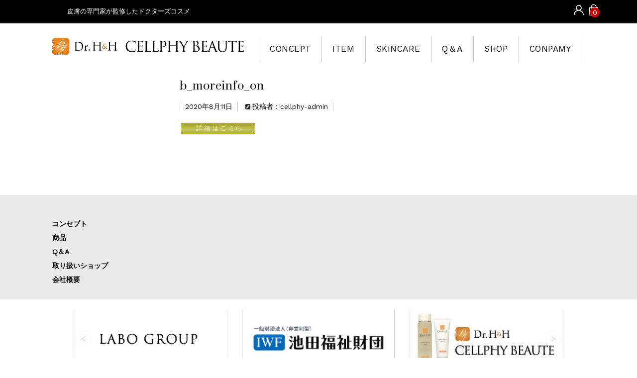

--- FILE ---
content_type: text/html; charset=UTF-8
request_url: https://cellphy.net/b_moreinfo_on
body_size: 13917
content:
<!DOCTYPE html>
<html lang="ja"
	prefix="og: https://ogp.me/ns#" >

	<head>
		<meta charset="UTF-8" />
		<meta name="viewport" content="width=device-width, user-scalable=no">
		<meta name="format-detection" content="telephone=no"/>
		<title>b_moreinfo_on |</title>

		<!-- All in One SEO 4.1.2.2 -->
		<meta property="og:site_name" content="| 皮膚の専門家が監修したドクターズコスメ" />
		<meta property="og:type" content="article" />
		<meta property="og:title" content="b_moreinfo_on |" />
		<meta property="article:published_time" content="2020-08-11T06:22:11Z" />
		<meta property="article:modified_time" content="2020-08-11T06:22:11Z" />
		<meta name="twitter:card" content="summary" />
		<meta name="twitter:domain" content="cellphy.net" />
		<meta name="twitter:title" content="b_moreinfo_on |" />
		<script type="application/ld+json" class="aioseo-schema">
			{"@context":"https:\/\/schema.org","@graph":[{"@type":"WebSite","@id":"https:\/\/cellphy.net\/#website","url":"https:\/\/cellphy.net\/","description":"\u76ae\u819a\u306e\u5c02\u9580\u5bb6\u304c\u76e3\u4fee\u3057\u305f\u30c9\u30af\u30bf\u30fc\u30ba\u30b3\u30b9\u30e1","publisher":{"@id":"https:\/\/cellphy.net\/#organization"}},{"@type":"Organization","@id":"https:\/\/cellphy.net\/#organization","name":"\u682a\u5f0f\u4f1a\u793e\u30c0\u30fc\u30de\u30eb\u30e9\u30dc","url":"https:\/\/cellphy.net\/"},{"@type":"BreadcrumbList","@id":"https:\/\/cellphy.net\/b_moreinfo_on#breadcrumblist","itemListElement":[{"@type":"ListItem","@id":"https:\/\/cellphy.net\/#listItem","position":"1","item":{"@type":"WebPage","@id":"https:\/\/cellphy.net\/","name":"\u30db\u30fc\u30e0","description":"\u76ae\u819a\u79d1\u5c02\u9580\u533b\u76e3\u4fee\u306e\u30c9\u30af\u30bf\u30fc\u30ba\u30b3\u30b9\u30e1","url":"https:\/\/cellphy.net\/"},"nextItem":"https:\/\/cellphy.net\/b_moreinfo_on#listItem"},{"@type":"ListItem","@id":"https:\/\/cellphy.net\/b_moreinfo_on#listItem","position":"2","item":{"@type":"WebPage","@id":"https:\/\/cellphy.net\/b_moreinfo_on","name":"b_moreinfo_on","url":"https:\/\/cellphy.net\/b_moreinfo_on"},"previousItem":"https:\/\/cellphy.net\/#listItem"}]},{"@type":"Person","@id":"https:\/\/cellphy.net\/archives\/author\/cellphy-admin#author","url":"https:\/\/cellphy.net\/archives\/author\/cellphy-admin","name":"cellphy-admin","image":{"@type":"ImageObject","@id":"https:\/\/cellphy.net\/b_moreinfo_on#authorImage","url":"https:\/\/secure.gravatar.com\/avatar\/de659602b7f9c3e44a3fc517a7f69508?s=96&d=mm&r=g","width":"96","height":"96","caption":"cellphy-admin"}},{"@type":"ItemPage","@id":"https:\/\/cellphy.net\/b_moreinfo_on#itempage","url":"https:\/\/cellphy.net\/b_moreinfo_on","name":"b_moreinfo_on |","inLanguage":"ja","isPartOf":{"@id":"https:\/\/cellphy.net\/#website"},"breadcrumb":{"@id":"https:\/\/cellphy.net\/b_moreinfo_on#breadcrumblist"},"author":"https:\/\/cellphy.net\/b_moreinfo_on#author","creator":"https:\/\/cellphy.net\/b_moreinfo_on#author","datePublished":"2020-08-11T06:22:11+09:00","dateModified":"2020-08-11T06:22:11+09:00"}]}
		</script>
		<!-- All in One SEO -->

<link rel='dns-prefetch' href='//fonts.googleapis.com' />
<link rel='dns-prefetch' href='//s.w.org' />
<link rel="alternate" type="application/rss+xml" title=" &raquo; b_moreinfo_on のコメントのフィード" href="https://cellphy.net/feed/?attachment_id=394" />
		<!-- This site uses the Google Analytics by MonsterInsights plugin v8.13.1 - Using Analytics tracking - https://www.monsterinsights.com/ -->
		<!-- Note: MonsterInsights is not currently configured on this site. The site owner needs to authenticate with Google Analytics in the MonsterInsights settings panel. -->
					<!-- No UA code set -->
				<!-- / Google Analytics by MonsterInsights -->
				<script type="text/javascript">
			window._wpemojiSettings = {"baseUrl":"https:\/\/s.w.org\/images\/core\/emoji\/13.0.1\/72x72\/","ext":".png","svgUrl":"https:\/\/s.w.org\/images\/core\/emoji\/13.0.1\/svg\/","svgExt":".svg","source":{"concatemoji":"https:\/\/cellphy.net\/wp-includes\/js\/wp-emoji-release.min.js?ver=5.6.4"}};
			!function(e,a,t){var n,r,o,i=a.createElement("canvas"),p=i.getContext&&i.getContext("2d");function s(e,t){var a=String.fromCharCode;p.clearRect(0,0,i.width,i.height),p.fillText(a.apply(this,e),0,0);e=i.toDataURL();return p.clearRect(0,0,i.width,i.height),p.fillText(a.apply(this,t),0,0),e===i.toDataURL()}function c(e){var t=a.createElement("script");t.src=e,t.defer=t.type="text/javascript",a.getElementsByTagName("head")[0].appendChild(t)}for(o=Array("flag","emoji"),t.supports={everything:!0,everythingExceptFlag:!0},r=0;r<o.length;r++)t.supports[o[r]]=function(e){if(!p||!p.fillText)return!1;switch(p.textBaseline="top",p.font="600 32px Arial",e){case"flag":return s([127987,65039,8205,9895,65039],[127987,65039,8203,9895,65039])?!1:!s([55356,56826,55356,56819],[55356,56826,8203,55356,56819])&&!s([55356,57332,56128,56423,56128,56418,56128,56421,56128,56430,56128,56423,56128,56447],[55356,57332,8203,56128,56423,8203,56128,56418,8203,56128,56421,8203,56128,56430,8203,56128,56423,8203,56128,56447]);case"emoji":return!s([55357,56424,8205,55356,57212],[55357,56424,8203,55356,57212])}return!1}(o[r]),t.supports.everything=t.supports.everything&&t.supports[o[r]],"flag"!==o[r]&&(t.supports.everythingExceptFlag=t.supports.everythingExceptFlag&&t.supports[o[r]]);t.supports.everythingExceptFlag=t.supports.everythingExceptFlag&&!t.supports.flag,t.DOMReady=!1,t.readyCallback=function(){t.DOMReady=!0},t.supports.everything||(n=function(){t.readyCallback()},a.addEventListener?(a.addEventListener("DOMContentLoaded",n,!1),e.addEventListener("load",n,!1)):(e.attachEvent("onload",n),a.attachEvent("onreadystatechange",function(){"complete"===a.readyState&&t.readyCallback()})),(n=t.source||{}).concatemoji?c(n.concatemoji):n.wpemoji&&n.twemoji&&(c(n.twemoji),c(n.wpemoji)))}(window,document,window._wpemojiSettings);
		</script>
		<style type="text/css">
img.wp-smiley,
img.emoji {
	display: inline !important;
	border: none !important;
	box-shadow: none !important;
	height: 1em !important;
	width: 1em !important;
	margin: 0 .07em !important;
	vertical-align: -0.1em !important;
	background: none !important;
	padding: 0 !important;
}
</style>
	<link rel='stylesheet' id='parent-style-css'  href='https://cellphy.net/wp-content/themes/welcart_basic/style.css?ver=5.6.4' type='text/css' media='all' />
<link rel='stylesheet' id='parent-welcart-style-css'  href='https://cellphy.net/wp-content/themes/welcart_basic/usces_cart.css?ver=1.0' type='text/css' media='all' />
<link rel='stylesheet' id='google-fonts-sans-css'  href='https://fonts.googleapis.com/css?family=Suranna%7CWork+Sans&#038;ver=5.6.4' type='text/css' media='all' />
<link rel='stylesheet' id='slick-style-css'  href='https://cellphy.net/wp-content/themes/welcart_basic-beldad/assets/vendor/slick/slick.css?ver=1.0' type='text/css' media='all' />
<link rel='stylesheet' id='slick-theme-style-css'  href='https://cellphy.net/wp-content/themes/welcart_basic-beldad/assets/vendor/slick/slick-theme.css?ver=1.0' type='text/css' media='all' />
<link rel='stylesheet' id='wp-block-library-css'  href='https://cellphy.net/wp-includes/css/dist/block-library/style.min.css?ver=5.6.4' type='text/css' media='all' />
<link rel='stylesheet' id='wc-basic-style-css'  href='https://cellphy.net/wp-content/themes/welcart_basic-beldad/style.css?ver=1.0' type='text/css' media='all' />
<link rel='stylesheet' id='font-awesome-css'  href='https://cellphy.net/wp-content/themes/welcart_basic/font-awesome/font-awesome.min.css?ver=1.0' type='text/css' media='all' />
<link rel='stylesheet' id='luminous-basic-css-css'  href='https://cellphy.net/wp-content/themes/welcart_basic/css/luminous-basic.css?ver=1.0' type='text/css' media='all' />
<link rel='stylesheet' id='tablepress-default-css'  href='https://cellphy.net/wp-content/tablepress-combined.min.css?ver=8' type='text/css' media='all' />
<link rel='stylesheet' id='usces_default_css-css'  href='https://cellphy.net/wp-content/plugins/usc-e-shop/css/usces_default.css?ver=2.2.7.2107201' type='text/css' media='all' />
<link rel='stylesheet' id='dashicons-css'  href='https://cellphy.net/wp-includes/css/dashicons.min.css?ver=5.6.4' type='text/css' media='all' />
<link rel='stylesheet' id='theme_cart_css-css'  href='https://cellphy.net/wp-content/themes/welcart_basic-beldad/usces_cart.css?ver=2.2.7.2107201' type='text/css' media='all' />
<script type='text/javascript' src='https://cellphy.net/wp-includes/js/jquery/jquery.min.js?ver=3.5.1' id='jquery-core-js'></script>
<script type='text/javascript' src='https://cellphy.net/wp-includes/js/jquery/jquery-migrate.min.js?ver=3.3.2' id='jquery-migrate-js'></script>
<script type='text/javascript' src='https://cellphy.net/wp-content/themes/welcart_basic-beldad/assets/js/wcct-customized.js?ver=1.0' id='wcct-customized-js'></script>
<script type='text/javascript' src='https://cellphy.net/wp-content/themes/welcart_basic-beldad/assets/vendor/slick/slick.min.js?ver=1.0' id='slick-js-js'></script>
<script type='text/javascript' src='https://cellphy.net/wp-content/themes/welcart_basic-beldad/assets/js/wcct-slick.js?ver=1.0' id='wcct-slick-js-js'></script>
<script type='text/javascript' src='https://cellphy.net/wp-content/themes/welcart_basic-beldad/assets/js/widget-slide.js?ver=1.0' id='wcct-widget-slide-js-js'></script>
<script type='text/javascript' src='https://cellphy.net/wp-content/themes/welcart_basic/js/front-customized.js?ver=1.0' id='wc-basic-js-js'></script>
<link rel="https://api.w.org/" href="https://cellphy.net/wp-json/" /><link rel="alternate" type="application/json" href="https://cellphy.net/wp-json/wp/v2/media/394" /><link rel="EditURI" type="application/rsd+xml" title="RSD" href="https://cellphy.net/xmlrpc.php?rsd" />
<link rel="wlwmanifest" type="application/wlwmanifest+xml" href="https://cellphy.net/wp-includes/wlwmanifest.xml" /> 
<meta name="generator" content="WordPress 5.6.4" />
<link rel='shortlink' href='https://cellphy.net/?p=394' />
<link rel="alternate" type="application/json+oembed" href="https://cellphy.net/wp-json/oembed/1.0/embed?url=https%3A%2F%2Fcellphy.net%2Fb_moreinfo_on" />
<link rel="alternate" type="text/xml+oembed" href="https://cellphy.net/wp-json/oembed/1.0/embed?url=https%3A%2F%2Fcellphy.net%2Fb_moreinfo_on&#038;format=xml" />
<script type='text/javascript'>
/* <![CDATA[ */
var VPData = {"__":{"couldnt_retrieve_vp":"Couldn't retrieve Visual Portfolio ID.","pswp_close":"Close (Esc)","pswp_share":"Share","pswp_fs":"Toggle fullscreen","pswp_zoom":"Zoom in\/out","pswp_prev":"Previous (arrow left)","pswp_next":"Next (arrow right)","pswp_share_fb":"Share on Facebook","pswp_share_tw":"Tweet","pswp_share_pin":"Pin it","fancybox_close":"Close","fancybox_next":"Next","fancybox_prev":"Previous","fancybox_error":"The requested content cannot be loaded. <br \/> Please try again later.","fancybox_play_start":"Start slideshow","fancybox_play_stop":"Pause slideshow","fancybox_full_screen":"Full screen","fancybox_thumbs":"Thumbnails","fancybox_download":"Download","fancybox_share":"Share","fancybox_zoom":"Zoom"},"settingsPopupGallery":{"enable_on_wordpress_images":false,"vendor":"fancybox","deep_linking":false,"deep_linking_url_to_share_images":false,"show_arrows":true,"show_counter":true,"show_zoom_button":true,"show_fullscreen_button":true,"show_share_button":true,"show_close_button":true,"show_thumbs":true,"show_download_button":false,"show_slideshow":false,"click_to_zoom":true},"screenSizes":[320,576,768,992,1200]};
/* ]]> */
</script>
        <style type="text/css">
            /* If html does not have either class, do not show lazy loaded images. */
            html:not(.vp-lazyload-enabled):not(.js) .vp-lazyload {
                display: none;
            }
        </style>
        <script>
            document.documentElement.classList.add(
                'vp-lazyload-enabled'
            );
        </script>
        <script>
var urlHash = location.hash;
if(urlHash) {
    jQuery('body,html').stop().scrollTop(0);
    setTimeout(function(){
        var target = jQuery(urlHash);
        var position = target.offset().top - 176;
      	jQuery('body,html').animate({scrollTop:position}, 800, 'swing');
    }, 100);
}
jQuery(function(){
   jQuery('a[href^="#skin"]').click(function() {
      var speed = 800;
      var href= jQuery(this).attr("href");
      var target = jQuery(href == "#" || href == "" ? 'html' : href);
      var position = target.offset().top-176;
      jQuery('body,html').animate({scrollTop:position}, speed, 'swing');
      return false;
   });
});
</script><link rel="icon" href="https://cellphy.net/wp-content/uploads/2022/01/cropped-dermal-32x32.png" sizes="32x32" />
<link rel="icon" href="https://cellphy.net/wp-content/uploads/2022/01/cropped-dermal-192x192.png" sizes="192x192" />
<link rel="apple-touch-icon" href="https://cellphy.net/wp-content/uploads/2022/01/cropped-dermal-180x180.png" />
<meta name="msapplication-TileImage" content="https://cellphy.net/wp-content/uploads/2022/01/cropped-dermal-270x270.png" />
		<style type="text/css" id="wp-custom-css">
			.top
{
	color: white;
}
.bottom
{
	background-color: white;
}
#content
{
    max-width: 100%;
}
@media screen and (min-width: 62.5em)
{
	#main
	{
			margin: 0;
	}
	.two-column .site-content-wrap
	{
			max-width: 100%;
	}
	#main .lower
	{
			margin: 0 0 5.714em;
	}
}
		</style>
			</head>

		<body data-rsssl=1 class="attachment attachment-template-default single single-attachment postid-394 attachmentid-394 attachment-png lang-ja">

	
				
		
		<div class="site">

			<header id="masthead" class="site-header" role="banner" style="position: fixed; z-index: 100;">
				<div class="inner" style="background-color: black;">
									<div class="top">
						<div class="cf h-column" style="width: 100%;">

						<p class="site-description">皮膚の専門家が監修したドクターズコスメ</p>

														<div class="incart list">
								<div class="iconbtn">
									<a href="https://cellphy.net/usces-cart"><img src="https://cellphy.net/wp-content/themes/welcart_basic-beldad/assets/images/bag.svg" alt="bag"><span class="total-quant" />0</span></a>
								</div>
							</div><!-- .incart -->
							
														<div class="membership list">

								<div class="iconbtn"><img src="https://cellphy.net/wp-content/themes/welcart_basic-beldad/assets/images/user.svg" alt="user" /></div>

								<div class="over">
									<div class="over-inner">

										<div class="close"><img src="https://cellphy.net/wp-content/themes/welcart_basic-beldad/assets/images/close.svg" alt="close" /></div>

										<ul class="cf">
																																		<li>ゲスト</li>
												<li><a href="https://cellphy.net/usces-member?usces_page=login" class="usces_login_a">ログイン</a></li>
												<li><a href="https://cellphy.net/usces-member?usces_page=newmember">新規会員登録</a></li>
																																</ul>
									</div><!-- .over-inner -->
								</div>

							</div><!-- .membership -->
							
						</div>

					</div><!-- .top -->
				
					<div class="bottom cf">

						<div class="column1070">

															<div class="site-title">
								<a href="https://cellphy.net/" title="" rel="home">
																			<img src="https://cellphy.net/wp-content/uploads/2020/06/logo.jpg" alt="">
										
								</a>
							</div>

							
							<div class="cf h-column">

								<div class="menus list">

									<div class="iconbtn"><img src="https://cellphy.net/wp-content/themes/welcart_basic-beldad/assets/images/menu.svg" alt="menu" /></div>

									<div id="mobile-menu" class="mobile-menu">

										<div class="close"><img src="https://cellphy.net/wp-content/themes/welcart_basic-beldad/assets/images/close.svg" alt="close" /></div>

										<nav id="site-navigation" class="main-navigation cf" role="navigation">
										<div class="menu-%e3%83%98%e3%83%83%e3%83%80%e3%83%bc%e3%83%a1%e3%83%8b%e3%83%a5%e3%83%bc-container"><ul id="menu-%e3%83%98%e3%83%83%e3%83%80%e3%83%bc%e3%83%a1%e3%83%8b%e3%83%a5%e3%83%bc" class="menu"><li id="menu-item-30" class="menu-item menu-item-type-post_type menu-item-object-page menu-item-30"><a href="https://cellphy.net/concept">CONCEPT</a></li>
<li id="menu-item-31" class="menu-item menu-item-type-taxonomy menu-item-object-category menu-item-31"><a href="https://cellphy.net/archives/category/item">ITEM</a></li>
<li id="menu-item-377" class="menu-item menu-item-type-post_type menu-item-object-page menu-item-has-children menu-item-377"><a href="https://cellphy.net/skinknowledge">SKINCARE</a>
<ul class="sub-menu">
	<li id="menu-item-370" class="menu-item menu-item-type-post_type menu-item-object-page menu-item-370"><a href="https://cellphy.net/skinknowledge">お肌の基礎知識</a></li>
	<li id="menu-item-376" class="menu-item menu-item-type-post_type menu-item-object-page menu-item-376"><a href="https://cellphy.net/basicskincare">スキンケアの基礎知識</a></li>
</ul>
</li>
<li id="menu-item-33" class="menu-item menu-item-type-post_type menu-item-object-page menu-item-33"><a href="https://cellphy.net/q%ef%bc%86a">Q＆A</a></li>
<li id="menu-item-34" class="menu-item menu-item-type-post_type menu-item-object-page menu-item-34"><a href="https://cellphy.net/shop">SHOP</a></li>
<li id="menu-item-35" class="menu-item menu-item-type-post_type menu-item-object-page menu-item-35"><a href="https://cellphy.net/conpamy">CONPAMY</a></li>
</ul></div>										</nav><!-- #site-navigation -->

																				
									</div><!-- .mobile-menu -->

									
								</div><!-- .menu -->

							</div><!-- .h-column -->
													
						</div><!-- .column1070 -->
						
					</div><!-- .bottom -->
		
				</div><!-- .inner -->
			</header>

			
			
						<div id="main" class="two-column left-set" style="padding-top: 156px;">

				<div class="site-content-wrap cf">


		<div id="primary" class="site-content" style="/*width:100%;*/">
			<div id="content" role="main">
				
								
					


	<article class="post-394 attachment type-attachment status-inherit" id="post-394">



		<div class="entry-header">

			<h1 class="entry-title">b_moreinfo_on</h1>

		</div>



		
			
			<div class="entry-meta">

				<span class="date"><time>2020年8月11日</time></span>

				

				<span class="author">投稿者：cellphy-admin</span>

				

				
				

				
			</div>

			
		


		<div class="entry-content">



			


			<p class="attachment"><a href='https://cellphy.net/wp-content/uploads/2020/08/b_moreinfo_on.png'><img width="154" height="28" src="https://cellphy.net/wp-content/uploads/2020/08/b_moreinfo_on.png" class="attachment-medium size-medium" alt="" loading="lazy" srcset="https://cellphy.net/wp-content/uploads/2020/08/b_moreinfo_on.png 154w, https://cellphy.net/wp-content/uploads/2020/08/b_moreinfo_on-150x28.png 150w" sizes="(max-width: 154px) 100vw, 154px" /></a></p>

		</div><!-- .entry-content -->





	</article>				
								
			</div><!-- #content -->
		</div><!-- #primary -->


				</div><!-- .site-content-wrap -->
			</div><!-- #main -->

							<div id="toTop" class="wrap fixed"><a href="#masthead"><i class="fa fa-angle-up" aria-hidden="true"></i></a></div>
			
			<footer id="colophon" role="contentinfo">
				<div class="inner">

					<div class="top cf">

						<div class="column1070">

							
														<nav id="site-info" class="f-mainnav">
							<div class="menu-%e3%83%95%e3%83%83%e3%82%bf%e3%83%bc%e3%83%a1%e3%83%8b%e3%83%a5%e3%83%bc-container"><ul id="menu-%e3%83%95%e3%83%83%e3%82%bf%e3%83%bc%e3%83%a1%e3%83%8b%e3%83%a5%e3%83%bc" class="footer-menu cf"><li id="menu-item-41" class="menu-item menu-item-type-post_type menu-item-object-page menu-item-41"><a href="https://cellphy.net/concept">コンセプト</a></li>
<li id="menu-item-37" class="menu-item menu-item-type-taxonomy menu-item-object-category menu-item-37"><a href="https://cellphy.net/archives/category/item">商品</a></li>
<li id="menu-item-39" class="menu-item menu-item-type-post_type menu-item-object-page menu-item-39"><a href="https://cellphy.net/q%ef%bc%86a">Q＆A</a></li>
<li id="menu-item-40" class="menu-item menu-item-type-post_type menu-item-object-page menu-item-40"><a href="https://cellphy.net/shop">取り扱いショップ</a></li>
<li id="menu-item-36" class="menu-item menu-item-type-post_type menu-item-object-page menu-item-36"><a href="https://cellphy.net/conpamy">会社概要</a></li>
</ul></div>							</nav><!-- #colophon -->
							
							
						</div><!-- .column1070 -->

					</div><!-- .top -->

					<div style="background-color: #ffffff;padding: 20px 0;">
						<div id="banner">
							
<div class="vp-portfolio vp-uid-bc75b558 vp-id-755 "
    data-vp-layout="slider" data-vp-items-style="fade" data-vp-items-click-action="url" data-vp-items-gap="20" data-vp-items-gap-vertical="" data-vp-pagination="load-more" data-vp-next-page-url="" data-vp-slider-effect="slide" data-vp-slider-items-height="118px" data-vp-slider-items-min-height="" data-vp-slider-slides-per-view="3" data-vp-slider-speed="1" data-vp-slider-autoplay="0.6" data-vp-slider-autoplay-hover-pause="false" data-vp-slider-centered-slides="true" data-vp-slider-loop="true" data-vp-slider-free-mode="true" data-vp-slider-free-mode-sticky="false" data-vp-slider-arrows="true" data-vp-slider-bullets="false" data-vp-slider-bullets-dynamic="false" data-vp-slider-mousewheel="false" data-vp-slider-thumbnails="false" >
    <div class="vp-portfolio__preloader-wrap">
        <div class="vp-portfolio__preloader">
            <img loading="eager" src="https://cellphy.net/wp-content/plugins/visual-portfolio/assets/images/logo-dark.svg" alt="Visual Portfolio, Posts &amp; Image Gallery for WordPress" width="20" height="20" data-skip-lazy>
        </div>
    </div>
        <div class="vp-portfolio__items-wrap">
            
<div class="vp-portfolio__items vp-portfolio__items-style-fade vp-portfolio__items-show-overlay-hover">

        <div class="vp-portfolio__item-wrap vp-portfolio__item-uid-44375125" data-vp-filter="" style="--vp-images__object-position: 50% 50%;">
                                    <figure class="vp-portfolio__item">
                
<div class="vp-portfolio__item-img-wrap">
    <div class="vp-portfolio__item-img">
        <a  href="http://dermal-labo.jp/labogroup/" target="_blank" rel="noopener noreferrer" >
        <img width="310" height="118" src="https://cellphy.net/wp-content/uploads/2020/07/page_bnr_labogroup.png" class="wp-image-171 vp-lazyload" alt="" loading="eager" srcset="[data-uri]" data-src="https://cellphy.net/wp-content/uploads/2020/07/page_bnr_labogroup.png" data-srcset="https://cellphy.net/wp-content/uploads/2020/07/page_bnr_labogroup.png 310w, https://cellphy.net/wp-content/uploads/2020/07/page_bnr_labogroup-300x114.png 300w" data-sizes="auto" />
        </a>    </div>
</div>

<figcaption class="vp-portfolio__item-overlay vp-portfolio__item-align-center">
    <div class="vp-portfolio__item-meta-wrap vp-portfolio__custom-scrollbar">
        <a  href="http://dermal-labo.jp/labogroup/" target="_blank" rel="noopener noreferrer" tabindex="-1" class="vp-portfolio__item-meta" >
        
        </a>    </div>
</figcaption>
            </figure>
                    </div>
        
        <div class="vp-portfolio__item-wrap vp-portfolio__item-uid-8b8c06d6" data-vp-filter="" style="--vp-images__object-position: 50% 50%;">
                                    <figure class="vp-portfolio__item">
                
<div class="vp-portfolio__item-img-wrap">
    <div class="vp-portfolio__item-img">
        <a  href="https://ikeda-foundation.jp/" target="_blank" rel="noopener noreferrer" >
        <img width="310" height="118" src="https://cellphy.net/wp-content/uploads/2020/07/page_bnr_iwf.png" class="wp-image-170 vp-lazyload" alt="" loading="eager" srcset="[data-uri]" data-src="https://cellphy.net/wp-content/uploads/2020/07/page_bnr_iwf.png" data-srcset="https://cellphy.net/wp-content/uploads/2020/07/page_bnr_iwf.png 310w, https://cellphy.net/wp-content/uploads/2020/07/page_bnr_iwf-300x114.png 300w" data-sizes="auto" />
        </a>    </div>
</div>

<figcaption class="vp-portfolio__item-overlay vp-portfolio__item-align-center">
    <div class="vp-portfolio__item-meta-wrap vp-portfolio__custom-scrollbar">
        <a  href="https://ikeda-foundation.jp/" target="_blank" rel="noopener noreferrer" tabindex="-1" class="vp-portfolio__item-meta" >
        
        </a>    </div>
</figcaption>
            </figure>
                    </div>
        
        <div class="vp-portfolio__item-wrap vp-portfolio__item-uid-f9fe20dd" data-vp-filter="" style="--vp-images__object-position: 50% 50%;">
                                    <figure class="vp-portfolio__item">
                
<div class="vp-portfolio__item-img-wrap">
    <div class="vp-portfolio__item-img">
        <a  href="/" target="_blank" rel="noopener noreferrer" >
        <img width="310" height="118" src="https://cellphy.net/wp-content/uploads/2020/07/page_bnr_drhh.jpg" class="wp-image-169 vp-lazyload" alt="" loading="eager" srcset="[data-uri]" data-src="https://cellphy.net/wp-content/uploads/2020/07/page_bnr_drhh.jpg" data-srcset="https://cellphy.net/wp-content/uploads/2020/07/page_bnr_drhh.jpg 310w, https://cellphy.net/wp-content/uploads/2020/07/page_bnr_drhh-300x114.jpg 300w" data-sizes="auto" />
        </a>    </div>
</div>

<figcaption class="vp-portfolio__item-overlay vp-portfolio__item-align-center">
    <div class="vp-portfolio__item-meta-wrap vp-portfolio__custom-scrollbar">
        <a  href="/" target="_blank" rel="noopener noreferrer" tabindex="-1" class="vp-portfolio__item-meta" >
        
        </a>    </div>
</figcaption>
            </figure>
                    </div>
        
        <div class="vp-portfolio__item-wrap vp-portfolio__item-uid-3645772e" data-vp-filter="">
                                    <figure class="vp-portfolio__item">
                
<div class="vp-portfolio__item-img-wrap">
    <div class="vp-portfolio__item-img">
        <a  href="https://dermal-labo.jp/" target="_blank" rel="noopener noreferrer" >
        <img width="310" height="118" src="https://cellphy.net/wp-content/uploads/2020/07/page_bnr_medicalsalon.png" class="wp-image-168 vp-lazyload" alt="" loading="eager" srcset="[data-uri]" data-src="https://cellphy.net/wp-content/uploads/2020/07/page_bnr_medicalsalon.png" data-srcset="https://cellphy.net/wp-content/uploads/2020/07/page_bnr_medicalsalon.png 310w, https://cellphy.net/wp-content/uploads/2020/07/page_bnr_medicalsalon-300x114.png 300w" data-sizes="auto" />
        </a>    </div>
</div>

<figcaption class="vp-portfolio__item-overlay vp-portfolio__item-align-center">
    <div class="vp-portfolio__item-meta-wrap vp-portfolio__custom-scrollbar">
        <a  href="https://dermal-labo.jp/" target="_blank" rel="noopener noreferrer" tabindex="-1" class="vp-portfolio__item-meta" >
        
        </a>    </div>
</figcaption>
            </figure>
                    </div>
        
        <div class="vp-portfolio__item-wrap vp-portfolio__item-uid-8a07010d" data-vp-filter="">
                                    <figure class="vp-portfolio__item">
                
<div class="vp-portfolio__item-img-wrap">
    <div class="vp-portfolio__item-img">
        <a  href="https://ikedaclinic.net/" target="_blank" rel="noopener noreferrer" >
        <img width="298" height="118" src="[data-uri]" class="wp-image-901 vp-lazyload" alt="" loading="eager" data-src="https://cellphy.net/wp-content/uploads/2023/03/Group-7.png" data-sizes="auto" />
        </a>    </div>
</div>

<figcaption class="vp-portfolio__item-overlay vp-portfolio__item-align-center">
    <div class="vp-portfolio__item-meta-wrap vp-portfolio__custom-scrollbar">
        <a  href="https://ikedaclinic.net/" target="_blank" rel="noopener noreferrer" tabindex="-1" class="vp-portfolio__item-meta" >
        
        </a>    </div>
</figcaption>
            </figure>
                    </div>
        
        <div class="vp-portfolio__item-wrap vp-portfolio__item-uid-dcb50744" data-vp-filter="">
                                    <figure class="vp-portfolio__item">
                
<div class="vp-portfolio__item-img-wrap">
    <div class="vp-portfolio__item-img">
        <a  href="https://ikedaclinic.net/fukushima/" target="_blank" rel="noopener noreferrer" >
        <img width="298" height="118" src="[data-uri]" class="wp-image-903 vp-lazyload" alt="" loading="eager" data-src="https://cellphy.net/wp-content/uploads/2023/03/Group-8.png" data-sizes="auto" />
        </a>    </div>
</div>

<figcaption class="vp-portfolio__item-overlay vp-portfolio__item-align-center">
    <div class="vp-portfolio__item-meta-wrap vp-portfolio__custom-scrollbar">
        <a  href="https://ikedaclinic.net/fukushima/" target="_blank" rel="noopener noreferrer" tabindex="-1" class="vp-portfolio__item-meta" >
        
        </a>    </div>
</figcaption>
            </figure>
                    </div>
        
        <div class="vp-portfolio__item-wrap vp-portfolio__item-uid-b907983c" data-vp-filter="">
                                    <figure class="vp-portfolio__item">
                
<div class="vp-portfolio__item-img-wrap">
    <div class="vp-portfolio__item-img">
        <a  href="https://ikedaclinic.net/yonezawa/" target="_blank" rel="noopener noreferrer" >
        <img width="298" height="118" src="[data-uri]" class="wp-image-902 vp-lazyload" alt="" loading="eager" data-src="https://cellphy.net/wp-content/uploads/2023/03/Group-9.png" data-sizes="auto" />
        </a>    </div>
</div>

<figcaption class="vp-portfolio__item-overlay vp-portfolio__item-align-center">
    <div class="vp-portfolio__item-meta-wrap vp-portfolio__custom-scrollbar">
        <a  href="https://ikedaclinic.net/yonezawa/" target="_blank" rel="noopener noreferrer" tabindex="-1" class="vp-portfolio__item-meta" >
        
        </a>    </div>
</figcaption>
            </figure>
                    </div>
        
</div>

<div class="vp-portfolio__items-arrow vp-portfolio__items-arrow-prev" tabindex="0" role="button" aria-label="Previous Slide">
    
<svg class="vp-svg-icon" width="20" height="20" viewBox="0 0 20 20" fill="none" xmlns="http://www.w3.org/2000/svg">
    <path d="M12 4L6 10L12 16" stroke="currentColor" stroke-width="1.5" stroke-linecap="round" stroke-linejoin="round" fill="transparent" />
</svg>
</div>
<div class="vp-portfolio__items-arrow vp-portfolio__items-arrow-next" tabindex="0" role="button" aria-label="Next Slide">
    
<svg class="vp-svg-icon" width="20" height="20" viewBox="0 0 20 20" fill="none" xmlns="http://www.w3.org/2000/svg">
    <path d="M8 4L14 10L8 16" stroke="currentColor" stroke-width="1.5" stroke-linecap="round" stroke-linejoin="round" fill="transparent" />
</svg>
</div>
        </div>
        
</div>
						</div><!-- banner -->
					</div>

					<div class="bottom">

						<div class="column1070">

							<div class="flex-container">
								<div class="f-logo"></div>

								
							</div><!-- .flex-container -->

						</div><!-- .column1070 -->

						<p class="copyright">Copyright (C) 2020 Cellphy All Right Reserved.</p>

					</div>

				</div>
			</footer><!-- #colophon -->

			<div id="gray-bg" class="gray-bg"></div>

		</div><!-- .site -->

		<div class="load-container-wrap">
			<div class="load-container">
				<div class="loader">
				</div>
			</div>
		</div>

			<script type='text/javascript'>
		uscesL10n = {
			
			'ajaxurl': "https://cellphy.net/wp-admin/admin-ajax.php",
			'loaderurl': "https://cellphy.net/wp-content/plugins/usc-e-shop/images/loading.gif",
			'post_id': "394",
			'cart_number': "8",
			'is_cart_row': false,
			'opt_esse': new Array(  ),
			'opt_means': new Array(  ),
			'mes_opts': new Array(  ),
			'key_opts': new Array(  ),
			'previous_url': "https://cellphy.net",
			'itemRestriction': "",
			'itemOrderAcceptable': "0",
			'uscespage': "",
			'uscesid': "MGUyMzIxNmFmOWJkMjU0NWRiOGRhMWQyNGFlN2FiMGJiM2NhNjgyOTNjMmM4NTU1X2FjdGluZ18wX0E%3D",
			'wc_nonce': "ff95cb59de"
		}
	</script>
	<script type='text/javascript' src='https://cellphy.net/wp-content/plugins/usc-e-shop/js/usces_cart.js'></script>
<!-- Welcart version : v2.2.7.2107201 -->
<style type="text/css">


	/* =Common
	-------------------------------------------------------------- */


	/* -------- Text Color -------- */

	/* -- Color -- */
	body {
		color: #111;
	}
	.pickup-area .excerpt,
	.layout-list .list .excerpt {
		color: #111;
	}
	#site-navigation ul.sub-menu a:before {
		background-color: #111;
	}


	/* -------- Link Color -------- */

	a,
	#memberinfo #history_head td.retail a {
		color: #333;
	}
	a:hover,
	#memberinfo #history_head td.retail a  {
		color: rgba( 51, 51, 51, .6 );
	}


	/* -------- Border Color -------- */

	textarea,
	select,
	input[type="text"],
	input[type="password"],
	input[type="email"],
	input[type="tel"],
	input[type="search"],
	input[type="url"],
	#dlseller_terms .dlseller_terms,
	#cart_table td.quantity input,
	.widget_welcart_login input.loginmail,
	.widget_welcart_login input.loginpass,
	#site-navigation li,
	#site-navigation ul li:first-child,
	.sub-navigation,
	.sub-navigation li a,
	#searchform .s-box,
	.layout-list .list,
	.info-list .list,
	#secondary section,
	.page-header,
	.entry-header,
	.entry-meta span.date,
	.entry-meta span,
	.pagination-wrap.top,
	.widget_welcart_category li .children,
	.widget_categories .children,
	.widget_nav_menu .sub-menu,
	.usces_recent_entries ul,
	.widget_welcart_page ul,
	.widget_pages ul,
	.widget_archive ul,
	.widget_welcart_post ul,
	.widget_meta ul,
	.widget_recent_entries ul,
	.widget_recent_comments ul,
	.pagination-wrap.top ul.page-numbers,
	.item-header,
	.item-info .skuform,
	.date .item-info .skuform,
	.item-info #wc_regular,
	#wc_reviews,
	.wc_reviewlist li,
	.wc_reviewlist .children li,
	.wc_reviewlist .children:before,
	.item-info .item-sku th,
	.item-info .item-sku td,
	.item-info .item-sku tbody tr th,
	.item-info .item-sku th:last-child,
	.item-info .item-sku td:last-child,
	#point_table td input[type="text"],
	#secondary .widget_wcex_olwidget td,
	.widget_wcex_olwidget td {
		border-color: #c1c1c4;
	}
	.widget_welcart_category li li a:before,
	.widget_categories li li a:before,
	.widget_nav_menu li li a:before,
	.usces_recent_entries li a:before,
	.widget_welcart_page li a:before,
	.widget_pages li a:before,
	.widget_archive li a:before,
	.widget_welcart_post li a:before,
	.widget_meta li a:before,
	.widget_recent_entries li a:before,
	.widget_recent_comments li a:before,
	div.cart_navi li:after,
	#cart_table tfoot tr,
	#info-confirm #cart_table tfoot tr:first-child {
		background-color: #c1c1c4;
	}
	.review-author:before {
		background-color: #c1c1c4;
	}
	.sub-navigation li a,
	div.cart_navi ul:before,
	#wc_reviews-title {
		background-color: rgba( 193, 193, 196, .4 );
	}
	#searchform,
	#show,
	.widget_welcart_calendar td.businesstoday,
	.welcart_blog_calendar td#today,
	.widget_calendar td#today {
		background-color: rgba( 193, 193, 196, .2 );
	}


	/* -------- Main Color -------- */

	/* -- Bg -- */
	.h-column .iconbtn,
	.flex-control-paging li a.flex-active,
	#toTop a,
	.section-head,
	.single-related h2,
	.assistance_item h3,
	.flex-control-paging li a:hover,
	div.cart_navi li.current:after,
	#info-confirm #cart_table tfoot tr:last-child {
		background-color: #111;
	}
	.h-column .iconbtn:hover,
	#toTop a:hover {
		background-color: rgba( 17, 17, 17, .6 );
	}

	#info-confirm .confiem_notice,
	#customer-info h5 {
		color: #111;
		border-color: #111;
	}

	/* -- Color -- */
	h1.site-title a,
	div.site-title a {
		color: #111;
	}
	#loader {
		color: rgba( 17, 17, 17, .6 );
	}

	/* -- Border -- */
	header .bottom,
	#secondary,
	#secondary h3,
	.common-guide-widget h2,
	.assistance_item h3 {
		border-color: #111;
	}

	/* -------- Sub Color -------- */

	/* -- Bg -- */
	.info-area .info-cat,
	.incart .total-quant {
		background-color: #c00;
	}
	.item-info #wc_regular .wcr_tlt {
		border-color: #c00;
	}
	/* -- Color + Border -- */
	.item-info .field_frequency {
		color: #c00;
		border-color: #c00;
	}


	/* -------- Table Color -------- */

	.widget_calendar th,
	.welcart_blog_calendar th,
	.widget_welcart_calendar th,
	#confirm_table th,
	#confirm_table tr.ttl td,
	#point_table td.c-point,
	#point_table td.u-point,
	#cart #coupon_table tr:first-child td:first-child,
	#memberinfo #history_head th,
	#memberinfo .retail th,
	.widgetcart th.item,
	.widgetcart th.quant,
	.widgetcart th.price,
	.widgetcart th.trush,
	.item-info .item_custom_field th,
	#wc_regular table th,
	#itempage table.dlseller th,
	.entry-content th,
	.item-description th,
	.skuform .itemGpExp dt {
		background-color: #dfdfdf;
		color: #111;
	}
	.widget_calendar th,
	.widget_calendar td,
	.welcart_blog_calendar th,
	.welcart_blog_calendar td,
	.widget_welcart_calendar th,
	.widget_welcart_calendar td,
	#cart_table tbody tr,
	#cart_table tfoot tr,
	.customer_form tr,
	#delivery_flag tr:first-child,
	#point_table td,
	#cart #coupon_table td,
	#confirm_table th,
	#confirm_table td,
	#memberinfo .user-block th,
	#memberinfo .user-block td,
	#wc_member_msa table,
	#wc_member_msa table th,
	#wc_member_msa table td,
	#memberinfo .retail tr,
	#memberinfo #history_head tr,
	#wc_autodelivery_history #memberinfo table,
	#wc_autodelivery_history #memberinfo table th,
	#wc_autodelivery_history #memberinfo table td,
	.widgetcart td.widgetcart_item,
	.widgetcart td.widgetcart_quant,
	.widgetcart td.widgetcart_price,
	.widgetcart td.widgetcart_trush,
	.item-info .item_custom_field th,
	.item-info .item_custom_field td,
	#wc_regular table th,
	#wc_regular table td,
	#itempage table.dlseller th,
	#itempage table.dlseller td,
	.entry-content th,
	.entry-content td,
	.item-description th,
	.item-description td,
	.skuform .itemGpExp {
		border-color: #dfdfdf;
	}
	.widget_calendar td a,
	.widget_welcart_calendar .businessday,
	.f-widgetArea .widget_welcart_calendar .businessday {
		background-color: #fff0d1;
	}
	.widget_calendar td#prev a,
	.widget_calendar td#next a {
		background: none;
	}


	/* =Footer
	-------------------------------------------------------------- */

	/* -------- Top -------- */

	/* -- bg + text -- */
	footer {
		background-color: #eaeaeb;
		color: #000;
	}
	/* -- link -- */
	footer a {
		color: #000;
	}
	/* -- border -- */
	.f-subnav li,
	.f-subnav li:first-child,
	.f-widgetArea,
	.f-widgetArea .widget,
	.f-subnav {
		border-color: #bbbbbc;
	}

	.f-widgetArea .widget_calendar th,
	.f-widgetArea .welcart_blog_calendar th,
	.f-widgetArea .widget_welcart_calendar th {
		background-color: #dfdfdf;
		color: #111;
	}
	.f-widgetArea .widget_calendar th, 
	.f-widgetArea .widget_calendar td, 
	.f-widgetArea .welcart_blog_calendar th, 
	.f-widgetArea .welcart_blog_calendar td, 
	.f-widgetArea .widget_welcart_calendar th, 
	.f-widgetArea .widget_welcart_calendar td {
		border-color: #dfdfdf;
	}



	/* -------- Bottom -------- */
	
	footer .bottom {
		background-color: #171717;
	}
	footer .bottom,
	footer .bottom a {
		color: #ccc;
	}
	footer .bottom a:hover {
		color: rgba( 204, 204, 204, .6 );
	}
	.sns {
		border-left-color: #ccc;
	}


	/* =Products
	-------------------------------------------------------------- */

	/* -- button -- */
	.skuform .skubutton {
		background-color: #000;
		color: #fff;
	}
	.skuform .skubutton:hover {
		background-color: rgba( 0, 0, 0, .6 );
	}

	/* -------- Opt Tag -------- */
	.opt-tag li.new {
		color: #c00;
		border-color: #c00;
	}
	.opt-tag li.recommend {
		color: #4eb6a5;
		border-color: #4eb6a5;
	}
	.opt-tag li.sale {
		color: #a64eb6;
		border-color: #a64eb6;
	}
	.opt-tag li.stock {
		color: #4e9fb6;
		border-color: #4e9fb6;
	}


	/* --------- Campaign Text --------- */

	.product-list .campaign_message,
	.widget .campaign_message,
	#itempage .campaign_message {
		color: #c00;
		border-color: #c00;
	}


	/* --------- Bg --------- */
	
	/* -- Sold Out -- */
	.product-list .itemsoldout,
	.assistance_item .itemsoldout,
	.home-widget .widget_welcart_featured .itemsoldout,
	.home-widget .widget_basic_item_list .itemsoldout,
	.home-widget .widget_welcart_bestseller .itemsoldout,
	#secondary .widget_welcart_bestseller .itemsoldout,
	#secondary .widget_basic_item_list .itemimg .itemsoldout {
		background-color: rgba( 0, 0, 0, .4 );
	}


	/* --------- Color ---------- */

	/* -- Sold Out -- */
	.product-list .itemsoldout .text,
	.assistance_item .itemsoldout .text,
	.home-widget .widget_welcart_featured .itemsoldout .text,
	.home-widget .widget_basic_item_list .itemsoldout .text,
	.home-widget .widget_welcart_bestseller .itemsoldout .text,
	#secondary .widget_welcart_bestseller .itemsoldout .text,
	#secondary .widget_basic_item_list .itemimg .itemsoldout .text {
		color: #fff;
	}

	/* -- Price -- */
	em,
	.product-list .price,
	#secondary .widget_basic_item_list .itemprice,
	#secondary .widget_welcart_bestseller .itemprice,
	#secondary .widget_welcart_featured .itemprice,
	.widget_basic_item_list .itemprice,
	.widget_welcart_bestseller .itemprice,
	.widget_welcart_featured .itemprice,
	.skuform .field_price,
	.skuform .itemGpExp .price,
	.assistance_item .itemprice,
	#cart_table .discount_price,
	#cart_table .point_price,
	#cart_table tfoot th.amount {
		color: #000;
	}



	/* =Nav,Icon,Button,Table
	-------------------------------------------------------------- */


	/* -------- Button -------- */

	/* -- Main Button -- */

	.widget_welcart_login input#member_loginw,
	.widget_welcart_login input#member_login,
	.widget_welcart_search #searchsubmit,
	.widgetcart #wdgctToCheckout a,
	#wc_reviews .reviews_btn a,
	.send input.to_customerinfo_button,
	.send input.to_memberlogin_button,
	.send input.to_deliveryinfo_button,
	.send input.to_confirm_button,
	.send input#purchase_button,
	#wc_customer .send input.to_reganddeliveryinfo_button,
	#wc_login .loginbox #member_login,
	#wc_member .loginbox #member_login,
	#wc_login .loginbox .new-entry #nav a,
	#wc_member .loginbox .new-entry #nav a,
	.member-page .send input,
	#wc_lostmemberpassword #member_login,
	#wc_changepassword #member_login,
	.entry-content input[type="submit"],
	.item-description input[type="submit"] {
		background-color: #000;
		color: #fff;
	}
	.widget_welcart_login input#member_loginw:hover,
	.widget_welcart_login input#member_login:hover,
	.widget_welcart_search #searchsubmit:hover,
	.widgetcart #wdgctToCheckout a:hover,
	#wc_reviews .reviews_btn a:hover,
	.send input.to_customerinfo_button:hover,
	.send input.to_memberlogin_button:hover,
	.send input.to_deliveryinfo_button:hover,
	.send input.to_confirm_button:hover,
	.send input#purchase_button:hover,
	#wc_customer .send input.to_reganddeliveryinfo_button:hover,
	#wc_login .loginbox #member_login:hover,
	#wc_member .loginbox #member_login:hover,
	#wc_login .loginbox .new-entry #nav a:hover,
	#wc_member .loginbox .new-entry #nav a:hover,
	.member-page .send input:hover,
	#wc_lostmemberpassword #member_login:hover,
	#wc_changepassword #member_login:hover,
	.entry-content input[type="submit"]:hover,
	.item-description input[type="submit"]:hover {
		background-color: rgba( 0, 0, 0, .6 );
	}

	/* -- Sub Button1 -- */
	ul.page-numbers li a,
	.widgetcart #wdgctToCart a,
	.item-info .contact-item a,
	#wc_cart #cart .upbutton input,
	#cart .action input.delButton,
	.customer_form input#search_zipcode,
	.msa_field_block #search_zipcode,
	.membership li a,
	#wc_lostmemberpassword #nav a,
	#point_table td input.use_point_button,
	#cart #coupon_table td .use_coupon_button {
		background-color: #fff;
		color: #000;
		border-color: #000;
	}
	ul.page-numbers li a:hover,
	ul.page-numbers li span,
	.widgetcart #wdgctToCart a:hover,
	.item-info .contact-item a:hover,
	#wc_cart #cart .upbutton input:hover,
	#cart .action input.delButton:hover,
	.customer_form input#search_zipcode:hover,
	.msa_field_block #search_zipcode:hover,
	.membership li a:hover,
	#wc_lostmemberpassword #nav a:hover,
	#point_table td input.use_point_button:hover,
	#cart #coupon_table td .use_coupon_button:hover {
		background-color: #000;
		color: #fff;
	}
	ul.page-numbers li span.page-numbers.dots {
		color: #000;
	}

	/* -- Sub Button2 -- */
	input[type="button"],
	input[type="submit"],
	input[type="reset"],
	.widget_welcart_search div a,
	#wc_newcompletion #memberpages p a,
	#wc_lostcompletion #memberpages p a,
	#wc_changepasscompletion #memberpages p a,
	#wc_newcompletion .send a,
	#wc_lostcompletion .send input,
	#wc_lostcompletion .send a,
	#wc_changepasscompletion .send a,
	#wc_ordercompletion .send a,
	.member_submenu a,
	#wc_autodelivery_history #memberpages .send input,
	.member-page #memberinfo .send input.top,
	.member-page #memberinfo .send input.deletemember {
		background-color: rgba( 221, 221, 221, .6 );
		color: #333;
	}
	input[type="button"]:hover,
	input[type="submit"]:hover,
	input[type="reset"]:hover,
	.widget_welcart_search div a:hover,
	#wc_newcompletion #memberpages p a:hover,
	#wc_lostcompletion #memberpages p a:hover,
	#wc_changepasscompletion #memberpages p a:hover,
	#wc_newcompletion .send a:hover,
	#wc_lostcompletion .send input:hover,
	#wc_lostcompletion .send a:hover,
	#wc_changepasscompletion .send a:hover,
	#wc_ordercompletion .send a:hover,
	.member_submenu a:hover,
	#wc_autodelivery_history #memberpages .send input:hover,
	.member-page #memberinfo .send input.top:hover,
	.member-page #memberinfo .send input.deletemember:hover {
		background-color: #ddd;
	}


	/* -------- Nav Icon -------- */

	/* -- Color -- */
	#searchform .searchsubmit,
	.slick-prev:hover:before,
	.slick-next:hover:before,
	.flex-direction-nav a:hover
	.flex-direction-nav a:hover:before {
		color: #555;
	}
	#searchform .searchsubmit:hover,
	.slick-prev:before,
	.slick-next:before,
	.flex-direction-nav a,
	.flex-direction-nav a:before {
		color: rgba( 85, 85, 85, .6 );
	}

	/* -- #show -- */
	#show .layout li.grid,
	#show .layout li.list {
		background-color: rgba( 85, 85, 85, .6 );
	}
	#show .layout li.grid:hover,
	#show .layout li.list:hover,
	#show .layout li.current {
		background-color: #000;
	}


	/* -- Bg -- */
	.flex-control-paging li a {
		background-color: rgba( 85, 85, 85, .6 );
	}



	/* =Other
	-------------------------------------------------------------- */

	.entry-content h2 {
		background-color: rgba( 193, 193, 196, .2 );
		border-color: #111;
	}
	.item-description h2 {
		border-color: #111;
	}
	.entry-content h4,
	.item-description h4 {
		background-color: rgba( 193, 193, 196, .2 );
	}

	.item-info .itemsoldout {
		background-color: rgba( 221, 221, 221, .6 );
		color: #111;
	}

	#wgct_alert.update_box,
	#wgct_alert.completion_box {
		color: #111;
		background-color: #fff;
		box-shadow: 2px 2px 3px 3px rgba(204,204,204,.4);
	}


	/**
	 * 16.2 Tablet Small 740px
	 */
	@media screen and (min-width: 46.25em) {


		/* -------- Border Color -------- */

		.customer_form th,
		.customer_form td,
		#memberinfo .customer_form th,
		#memberinfo .customer_form td {
			border-color: #c1c1c4;
		}


	}


	/**
	 * 16.3 Tablet Large 880px
	 */
	@media screen and (min-width: 55em) {


		/* -------- Border Color -------- */

		.common-parts {
			background-color: rgba( 193, 193, 196, .2 );
		}
		#searchform {
			background: none;
		}


	}


	/**
	 * 16.4 Desktop Small 1000px
	 */
	@media screen and (min-width: 62.5em) {


		/* -------- Text Color -------- */

		#site-navigation li a {
			color: #111;
		}

		/* -------- Main Color -------- */

		/* -- Bg -- */
		.section-head {
			background: none;
		}
		#site-navigation li.current-menu-parent a,
		#site-navigation li.current_page_item a,
		#site-navigation li.current-menu-item a,
		#site-navigation li a:before {
			background-color: #111;
		}
		#site-navigation li.current-menu-parent a {
			color: #fff;
		}

		#site-navigation ul.sub-menu {
			background-color: rgba( 17, 17, 17, .6 );
		}

		/* -- Title -- */
		.section-head,
		.page-header,
		#secondary h3 {
			color: #111;
			border-color: #111;
		}

		/* -------- Other -------- */

		.sub-navigation li a {
			background: none;
		}


	}


</style>
<!-- Type Basic : v1.3 -->
<link rel='stylesheet' id='visual-portfolio-css'  href='https://cellphy.net/wp-content/plugins/visual-portfolio/assets/css/main.min.css?ver=2.13.1' type='text/css' media='all' />
<noscript><link rel='stylesheet' id='visual-portfolio-noscript-css'  href='https://cellphy.net/wp-content/plugins/visual-portfolio/assets/css/noscript.min.css?ver=2.13.1' type='text/css' media='all' />
</noscript><link rel='stylesheet' id='swiper-css'  href='https://cellphy.net/wp-content/plugins/visual-portfolio/assets/vendor/swiper/swiper-bundle.min.css?ver=6.3.2' type='text/css' media='all' />
<link rel='stylesheet' id='visual-portfolio-layout-slider-css'  href='https://cellphy.net/wp-content/plugins/visual-portfolio/assets/css/layout-slider.min.css?ver=2.13.1' type='text/css' media='all' />
<link rel='stylesheet' id='simplebar-css'  href='https://cellphy.net/wp-content/plugins/visual-portfolio/assets/vendor/simplebar/dist/simplebar.min.css?ver=5.3.0' type='text/css' media='all' />
<link rel='stylesheet' id='visual-portfolio-custom-scrollbar-css'  href='https://cellphy.net/wp-content/plugins/visual-portfolio/assets/css/custom-scrollbar.min.css?ver=2.13.1' type='text/css' media='all' />
<link rel='stylesheet' id='visual-portfolio-lazyload-css'  href='https://cellphy.net/wp-content/plugins/visual-portfolio/assets/css/lazyload.min.css?ver=2.13.1' type='text/css' media='all' />
<link rel='stylesheet' id='visual-portfolio-items-style-fade-css'  href='https://cellphy.net/wp-content/plugins/visual-portfolio/templates/items-list/items-style/fade/style.min.css?ver=2.13.1' type='text/css' media='all' />
<link rel='stylesheet' id='visual-portfolio-notices-default-css'  href='https://cellphy.net/wp-content/plugins/visual-portfolio/templates/notices/style.min.css?ver=2.13.1' type='text/css' media='all' />
<script type='text/javascript' src='https://cellphy.net/wp-content/themes/welcart_basic/js/luminous.min.js?ver=1.0' id='luminous-js'></script>
<script type='text/javascript' src='https://cellphy.net/wp-content/themes/welcart_basic/js/wb-luminous.js?ver=1.0' id='wc-basic_luminous-js'></script>
<script type='text/javascript' src='https://cellphy.net/wp-includes/js/wp-embed.min.js?ver=5.6.4' id='wp-embed-js'></script>
<script type='text/javascript' id='vp-dynamic-styles-755-js-after'>
(function(){
                        var styleTag = document.createElement("style");
                        styleTag.id = "vp-dynamic-styles-755-inline-css";
                        styleTag.innerHTML = ".vp-id-755 .vp-portfolio__items { --vp-items__gap: 20px; } .vp-id-755 .vp-portfolio__items-style-fade { --vp-items-style-fade--overlay__background-color: rgba(0, 0, 0, 0.2); } .vp-id-755 .vp-portfolio__items-style-fade { --vp-items-style-fade--overlay__color: rgba(0, 0, 0, 0.2); } .vp-id-755 {  /*max-height: 118px;*/ }";
                        document.body.appendChild(styleTag);
                    }());
</script>
<script type='text/javascript' src='https://cellphy.net/wp-content/plugins/visual-portfolio/assets/vendor/simplebar/dist/simplebar.min.js?ver=5.3.0' id='simplebar-js'></script>
<script type='text/javascript' src='https://cellphy.net/wp-content/plugins/visual-portfolio/assets/js/custom-scrollbar.min.js?ver=2.13.1' id='visual-portfolio-custom-scrollbar-js'></script>
<script type='text/javascript' src='https://cellphy.net/wp-content/plugins/visual-portfolio/assets/vendor/swiper/swiper-bundle.min.js?ver=6.3.2' id='swiper-js'></script>
<script type='text/javascript' src='https://cellphy.net/wp-content/plugins/visual-portfolio/assets/js/plugin-swiper.min.js?ver=2.13.1' id='visual-portfolio-plugin-swiper-js'></script>
<script type='text/javascript' src='https://cellphy.net/wp-content/plugins/visual-portfolio/assets/js/layout-slider.min.js?ver=2.13.1' id='visual-portfolio-layout-slider-js'></script>
<script type='text/javascript' src='https://cellphy.net/wp-content/plugins/visual-portfolio/assets/js/lazysizes-object-fit-cover.min.js?ver=4.1.0' id='lazysizes-object-fit-cover-js'></script>
<script type='text/javascript' src='https://cellphy.net/wp-content/plugins/visual-portfolio/assets/js/lazysizes-cfg.min.js?ver=2.13.1' id='lazysizes-config-js'></script>
<script type='text/javascript' src='https://cellphy.net/wp-content/plugins/visual-portfolio/assets/vendor/lazysizes/lazysizes.min.js?ver=5.2.2' id='lazysizes-js'></script>
<script type='text/javascript' src='https://cellphy.net/wp-content/plugins/visual-portfolio/assets/js/lazyload.min.js?ver=2.13.1' id='visual-portfolio-lazyload-js'></script>
<script type='text/javascript' src='https://cellphy.net/wp-includes/js/imagesloaded.min.js?ver=4.1.4' id='imagesloaded-js'></script>
<script type='text/javascript' id='ie11-custom-properties-js-after'>
!function( d ) {
                    // For IE11 only.
                    if( window.MSInputMethodContext && document.documentMode ) {
                        var s = d.createElement( 'script' );
                        s.src = 'https://cellphy.net/wp-content/plugins/visual-portfolio/assets/vendor/ie11-custom-properties/ie11CustomProperties.js?ver=4.1.0';
                        d.head.appendChild( s );
                    }
                }(document)
</script>
<script type='text/javascript' src='https://cellphy.net/wp-content/plugins/visual-portfolio/assets/js/main.min.js?ver=2.13.1' id='visual-portfolio-js'></script>

<style>

	.f-mainnav li, .f-mainnav li:last-child
	{
		float: none;
		margin: 10px 0;
		font-size: 14px;
	}
	.fl
	{
		float: left;
	}
	#banner
	{
		width: 990px;
		text-align: center;
		margin: 0 auto;
	}

	@media screen and (max-width: 990px)
	{
		#banner
		{
			width : 98%;
		}
	}
</style>

	</body>
</html>

--- FILE ---
content_type: text/css
request_url: https://cellphy.net/wp-content/plugins/visual-portfolio/assets/css/layout-slider.min.css?ver=2.13.1
body_size: 1146
content:
.vp-portfolio{--vp-layout-slider--arrows__width: 2em;--vp-layout-slider--arrows__height: 2em;--vp-layout-slider--arrows__offset: 10px;--vp-layout-slider--arrows__compensation: 10px;--vp-layout-slider--arrows__color: var(--vp-color-gray);--vp-layout-slider--arrows__background-color: #fff;--vp-layout-slider--arrows__border-radius: 50%;--vp-layout-slider--arrows__box-shadow: 0 0 7px 2px rgba(0, 0, 0, .04);--vp-layout-slider--arrows__opacity: .5;--vp-layout-slider--arrows-hover__box-shadow: 0 2px 15px 2px rgba(0, 0, 0, .04);--vp-layout-slider--arrows-hover__opacity: 1;--vp-layout-slider--bullets__margin-top: 2em;--vp-layout-slider--bullets__width: .4em;--vp-layout-slider--bullets__height: .4em;--vp-layout-slider--bullets__gap: .4em;--vp-layout-slider--bullets__compensation: 4px;--vp-layout-slider--bullets__background-color: currentColor;--vp-layout-slider--bullets__border-radius: 50%;--vp-layout-slider--bullets__opacity: .2;--vp-layout-slider--bullets-hover__opacity: .5;--vp-layout-slider--bullets-active__opacity: 1;--vp-layout-slider--thumbnails__opacity: .5;--vp-layout-slider--thumbnails-hover__opacity: 1;--vp-layout-slider--thumbnails-active__opacity: 1;--vp-layout-slider__transition-duration: var(--vp-interactive__transition-duration);--vp-layout-slider__transition-easing: var(--vp-interactive__transition-easing)}[data-vp-layout=slider] .vp-portfolio__item-img-wrap,[data-vp-layout=slider] .vp-portfolio__thumbnail-img-wrap{position:relative;display:block;overflow:hidden}[data-vp-layout=slider] .vp-portfolio__item-img-wrap::before,[data-vp-layout=slider] .vp-portfolio__thumbnail-img-wrap::before{content:"";display:block}[data-vp-layout=slider] .vp-portfolio__item-img img,[data-vp-layout=slider] .vp-portfolio__thumbnail-img img{-o-object-fit:var(--vp-images__object-fit);object-fit:var(--vp-images__object-fit);-o-object-position:var(--vp-images__object-position);object-position:var(--vp-images__object-position);font-family:"object-fit: cover; object-position: 50% 50%;"}[data-vp-layout=slider] .vp-portfolio__items-arrow{position:absolute;display:-webkit-box;display:-ms-flexbox;display:flex;-webkit-box-align:center;-ms-flex-align:center;align-items:center;-webkit-box-pack:center;-ms-flex-pack:center;justify-content:center;top:50%;width:var(--vp-layout-slider--arrows__width);height:var(--vp-layout-slider--arrows__height);margin-top:calc(-1 * var(--vp-layout-slider--arrows__height) / 2);color:var(--vp-layout-slider--arrows__color);cursor:pointer;background-color:var(--vp-layout-slider--arrows__background-color);border-radius:var(--vp-layout-slider--arrows__border-radius);-webkit-box-shadow:var(--vp-layout-slider--arrows__box-shadow);box-shadow:var(--vp-layout-slider--arrows__box-shadow);opacity:var(--vp-layout-slider--arrows__opacity);-webkit-transition:var(--vp-layout-slider__transition-duration) opacity var(--vp-layout-slider__transition-easing),var(--vp-layout-slider__transition-duration) box-shadow var(--vp-layout-slider__transition-easing);-o-transition:var(--vp-layout-slider__transition-duration) opacity var(--vp-layout-slider__transition-easing),var(--vp-layout-slider__transition-duration) box-shadow var(--vp-layout-slider__transition-easing);transition:var(--vp-layout-slider__transition-duration) opacity var(--vp-layout-slider__transition-easing),var(--vp-layout-slider__transition-duration) box-shadow var(--vp-layout-slider__transition-easing);will-change:opacity,box-shadow;z-index:1}[data-vp-layout=slider] .vp-portfolio__items-arrow::after{content:"";position:absolute;display:block;top:calc(-1 * var(--vp-layout-slider--arrows__compensation));right:calc(-1 * var(--vp-layout-slider--arrows__compensation));bottom:calc(-1 * var(--vp-layout-slider--arrows__compensation));left:calc(-1 * var(--vp-layout-slider--arrows__compensation))}[data-vp-layout=slider] .vp-portfolio__items-arrow:hover{-webkit-box-shadow:var(--vp-layout-slider--arrows-hover__box-shadow);box-shadow:var(--vp-layout-slider--arrows-hover__box-shadow);opacity:var(--vp-layout-slider--arrows-hover__opacity)}[data-vp-layout=slider] .vp-portfolio__items-arrow-prev{left:var(--vp-layout-slider--arrows__offset)}[data-vp-layout=slider] .vp-portfolio__items-arrow-next{right:var(--vp-layout-slider--arrows__offset)}[data-vp-layout=slider][data-vp-slider-bullets=true] .vp-portfolio__items-wrap{padding-bottom:var(--vp-layout-slider--bullets__margin-top)}[data-vp-layout=slider][data-vp-slider-bullets=true] .vp-portfolio__items-wrap .vp-portfolio__items-arrow{-webkit-transform:translateY(calc(var(--vp-layout-slider--bullets__margin-top) / -2));-ms-transform:translateY(calc(var(--vp-layout-slider--bullets__margin-top) / -2));transform:translateY(calc(var(--vp-layout-slider--bullets__margin-top) / -2))}[data-vp-layout=slider] .vp-portfolio__items-bullets{position:absolute;bottom:0;text-align:center;z-index:1}[data-vp-layout=slider] .vp-portfolio__items-bullets.swiper-pagination-bullets-dynamic{font-size:1em}[data-vp-layout=slider] .vp-portfolio__items-bullets>.swiper-pagination-bullet{position:relative;width:var(--vp-layout-slider--bullets__width);height:var(--vp-layout-slider--bullets__height);margin:0 calc(var(--vp-layout-slider--bullets__gap) / 2);cursor:pointer;background-color:var(--vp-layout-slider--bullets__background-color);border-radius:var(--vp-layout-slider--bullets__border-radius);opacity:var(--vp-layout-slider--bullets__opacity);-webkit-transition:var(--vp-layout-slider__transition-duration) opacity var(--vp-layout-slider__transition-easing);-o-transition:var(--vp-layout-slider__transition-duration) opacity var(--vp-layout-slider__transition-easing);transition:var(--vp-layout-slider__transition-duration) opacity var(--vp-layout-slider__transition-easing);will-change:opacity}[data-vp-layout=slider] .vp-portfolio__items-bullets>.swiper-pagination-bullet:hover,[data-vp-layout=slider] .vp-portfolio__items-bullets>.swiper-pagination-bullet:focus{opacity:var(--vp-layout-slider--bullets-hover__opacity)}[data-vp-layout=slider] .vp-portfolio__items-bullets>.swiper-pagination-bullet.swiper-pagination-bullet-active{opacity:var(--vp-layout-slider--bullets-active__opacity)}[data-vp-layout=slider] .vp-portfolio__items-bullets>.swiper-pagination-bullet::after{content:"";position:absolute;display:block;top:calc(-1 * var(--vp-layout-slider--bullets__compensation));right:calc(-1 * var(--vp-layout-slider--bullets__compensation));bottom:calc(-1 * var(--vp-layout-slider--bullets__compensation));left:calc(-1 * var(--vp-layout-slider--bullets__compensation))}[data-vp-layout=slider] .vp-portfolio__thumbnails-wrap .vp-portfolio__thumbnail-wrap{cursor:pointer;opacity:var(--vp-layout-slider--thumbnails__opacity);-webkit-transition:var(--vp-layout-slider__transition-duration) opacity;-o-transition:var(--vp-layout-slider__transition-duration) opacity;transition:var(--vp-layout-slider__transition-duration) opacity}[data-vp-layout=slider] .vp-portfolio__thumbnails-wrap .vp-portfolio__thumbnail-wrap:hover,[data-vp-layout=slider] .vp-portfolio__thumbnails-wrap .vp-portfolio__thumbnail-wrap:focus{opacity:var(--vp-layout-slider--thumbnails-hover__opacity)}[data-vp-layout=slider] .vp-portfolio__thumbnails-wrap .vp-portfolio__thumbnail-wrap.swiper-slide-thumb-active{opacity:var(--vp-layout-slider--thumbnails-active__opacity)}

--- FILE ---
content_type: application/javascript
request_url: https://cellphy.net/wp-content/plugins/visual-portfolio/assets/js/main.min.js?ver=2.13.1
body_size: 4321
content:
!function(){"use strict";function t(e){return(t="function"==typeof Symbol&&"symbol"==typeof Symbol.iterator?function(t){return typeof t}:function(t){return t&&"function"==typeof Symbol&&t.constructor===Symbol&&t!==Symbol.prototype?"symbol":typeof t})(e)}function e(t,e){for(var i=0;i<e.length;i++){var o=e[i];o.enumerable=o.enumerable||!1,o.configurable=!0,"value"in o&&(o.writable=!0),Object.defineProperty(t,o.key,o)}}var i=window,o=i.jQuery,n=i.VPData.__,a=o(window);function s(){if("function"==typeof window.Event)window.dispatchEvent(new window.Event("resize"));else{var t=window.document.createEvent("UIEvents");t.initUIEvent("resize",!0,!1,window,0),window.dispatchEvent(t)}}var r={},l=!1,c=!1;function v(){if(clearTimeout(c),l){var t=o(".vp-portfolio__ready");if(t.length){var e=!1;t.each((function(){var t=this.vpf;if(t){var i=r[t.uid]||"none";r[t.uid]=null===this.offsetParent?"hidden":"visible","hidden"===i&&"visible"===r[t.uid]&&(e=!0)}})),e&&s()}else l=!1;c=setTimeout(v,500)}}o(document).on("inited.vpf",(function(t){"vpf"===t.namespace&&(l=!0,v())}));var p=function(){function t(e,i){!function(t,e){if(!(t instanceof e))throw new TypeError("Cannot call a class as a function")}(this,t);var o=this;o.$item=e;for(var a=e[0].className.split(/\s+/),s=0;s<a.length;s+=1)a[s]&&/^vp-uid-/.test(a[s])&&(o.uid=a[s].replace(/^vp-uid-/,"")),a[s]&&/^vp-id-/.test(a[s])&&(o.id=a[s].replace(/^vp-id-/,""));o.uid?(o.href=window.location.href,o.$items_wrap=e.find(".vp-portfolio__items"),o.$slider_thumbnails_wrap=e.find(".vp-portfolio__thumbnails"),o.$pagination=e.find(".vp-portfolio__pagination-wrap"),o.$filter=e.find(".vp-portfolio__filter-wrap"),o.$sort=e.find(".vp-portfolio__sort-wrap"),o.id&&(o.$filter=o.$filter.add(".vp-single-filter.vp-id-".concat(o.id," .vp-portfolio__filter-wrap"))),o.id&&(o.$sort=o.$sort.add(".vp-single-sort.vp-id-".concat(o.id," .vp-portfolio__sort-wrap"))),o.userOptions=i,o.firstRun=!0,o.init()):console.error(n.couldnt_retrieve_vp)}var i,r;return i=t,(r=[{key:"emitEvent",value:function(t,e){e=e?[this].concat(e):[this],this.$item.trigger("".concat(t,".vpf"),e),this.$item.trigger("".concat(t,".vpf-uid-").concat(this.uid),e)}},{key:"init",value:function(){var t=this;t.firstRun||t.destroy(),t.destroyed=!1,t.initOptions(),t.initEvents(),t.initLayout(),t.initCustomColors(),t.emitEvent("init"),t.$item.addClass("vp-portfolio__ready"),t.id&&(o(".vp-single-filter.vp-id-".concat(t.id)).addClass("vp-single-filter__ready"),o(".vp-single-sort.vp-id-".concat(t.id)).addClass("vp-single-sort__ready")),t.resized(),t.imagesLoaded(),t.emitEvent("inited"),t.firstRun=!1}},{key:"isPreview",value:function(){return!!this.$item.closest("#vp_preview").length}},{key:"resized",value:function(){s(),this.emitEvent("resized")}},{key:"imagesLoaded",value:function(){var t=this;this.$items_wrap.imagesLoaded&&this.$items_wrap.imagesLoaded().progress((function(){t.emitEvent("imagesLoaded")}))}},{key:"destroy",value:function(){var t=this;t.$item.removeClass("vp-portfolio__ready"),t.id&&(o(".vp-single-filter.vp-id-".concat(t.id)).removeClass("vp-single-filter__ready"),o(".vp-single-sort.vp-id-".concat(t.id)).removeClass("vp-single-sort__ready")),t.destroyEvents(),t.removeStyle(),t.renderStyle(),t.emitEvent("destroy"),t.destroyed=!0}},{key:"addStyle",value:function(t,e,i){i=i||"";var n=this,a=n.uid;n.stylesList||(n.stylesList={}),void 0===n.stylesList[a]&&(n.stylesList[a]={}),void 0===n.stylesList[a][i]&&(n.stylesList[a][i]={}),void 0===n.stylesList[a][i][t]&&(n.stylesList[a][i][t]={}),n.stylesList[a][i][t]=o.extend(n.stylesList[a][i][t],e),n.emitEvent("addStyle",[t,e,i,n.stylesList])}},{key:"removeStyle",value:function(t,e,i){i=i||"";var o=this,n=o.uid;o.stylesList||(o.stylesList={}),void 0===o.stylesList[n]||t||(o.stylesList[n]={}),void 0!==o.stylesList[n]&&void 0!==o.stylesList[n][i]&&void 0!==o.stylesList[n][i][t]&&t&&delete o.stylesList[n][i][t],o.emitEvent("removeStyle",[t,e,o.stylesList])}},{key:"renderStyle",value:function(){var t=this,e=t.uid,i="";t.stylesList||(t.stylesList={}),void 0!==t.stylesList[e]&&Object.keys(t.stylesList[e]).forEach((function(o){o&&(i+="@media ".concat(o," {")),Object.keys(t.stylesList[e][o]).forEach((function(n){var a=".vp-uid-".concat(e),s="".concat(a," ").concat(n);s=s.replace(/, |,/g,", ".concat(a," ")),i+="".concat(s," {"),Object.keys(t.stylesList[e][o][n]).forEach((function(a){i+="".concat(a,":").concat(t.stylesList[e][o][n][a],";")})),i+="}"})),o&&(i+="}")}));var n=o("#vp-style-".concat(e));n.length||(n=o("<style>").attr("id","vp-style-".concat(e)).appendTo("head")),n.html(i),t.emitEvent("renderStyle",[i,t.stylesList,n])}},{key:"firstToLowerCase",value:function(t){return t.substr(0,1).toLowerCase()+t.substr(1)}},{key:"initOptions",value:function(t){var e=this;e.defaults={layout:"tile",itemsGap:0,pagination:"load-more"},t&&(e.userOptions=t);var i=e.$item[0].dataset,n={};Object.keys(i).forEach((function(t){t&&"vp"===t.substring(0,2)&&(n[e.firstToLowerCase(t.substring(2))]=i[t])})),e.options=o.extend({},e.defaults,n,e.userOptions),e.emitEvent("initOptions")}},{key:"initEvents",value:function(){var t,e=this,i=".vpf-uid-".concat(e.uid);function n(){var t=e.$item[0].getBoundingClientRect(),i=t.left,o=window.innerWidth-t.right,n=parseFloat(e.$item.css("margin-left")||0),a=parseFloat(e.$item.css("margin-right")||0);e.$item.css({marginLeft:n-i,marginRight:a-o,maxWidth:"none",width:"auto"})}function s(){var i=e.$item[0].getBoundingClientRect();0<i.bottom&&i.bottom-250<=window.innerHeight&&e.loadNewItems(e.options.nextPageUrl,!1,(function(){clearTimeout(t),t=setTimeout((function(){s()}),300)}))}e.$item.hasClass("vp-portfolio__stretch")&&!e.isPreview()&&(a.on("load".concat(i," resize").concat(i," orientationchange").concat(i),(function(){n()})),n()),e.$item.on("focus".concat(i),".vp-portfolio__item a",(function(){o(this).closest(".vp-portfolio__item").addClass("vp-portfolio__item-focus")})),e.$item.on("blur".concat(i),".vp-portfolio__item a",(function(){o(this).closest(".vp-portfolio__item").removeClass("vp-portfolio__item-focus")})),e.$filter.on("click".concat(i),".vp-filter .vp-filter__item a",(function(t){t.preventDefault();var i=o(this);e.loading||i.closest(".vp-filter__item").addClass("vp-filter__item-active").siblings().removeClass("vp-filter__item-active"),e.loadNewItems(i.attr("href"),!0)})),e.$sort.on("click".concat(i),".vp-sort .vp-sort__item a",(function(t){t.preventDefault();var i=o(this);e.loading||i.closest(".vp-sort__item").addClass("vp-sort__item-active").siblings().removeClass("vp-sort__item-active"),e.loadNewItems(i.attr("href"),!0)})),e.$filter.add(e.$sort).on("change".concat(i),".vp-filter select, .vp-sort select",(function(){var t=o(this),i=t.val(),n=t.find('[value="'.concat(i,'"]'));n.length&&e.loadNewItems(n.attr("data-vp-url"),!0)})),e.$item.on("click".concat(i),".vp-pagination .vp-pagination__item a",(function(t){t.preventDefault();var i=o(this),n=i.closest(".vp-pagination");if((!n.hasClass("vp-pagination__no-more")||"paged"===e.options.pagination)&&(e.loadNewItems(i.attr("href"),"paged"===e.options.pagination),"paged"===e.options.pagination&&n.hasClass("vp-pagination__scroll-top"))){var a=o("#wpadminbar"),s=window.pageYOffset||document.documentElement.scrollTop,r=e.$item.offset().top;n.attr("data-vp-pagination-scroll-top")&&(r-=parseInt(n.attr("data-vp-pagination-scroll-top"),10)||0),a.length&&"fixed"===a.css("position")&&(r-=a.outerHeight()),s>(r=Math.max(0,r))&&window.scrollTo({top:r,behavior:"smooth"})}})),e.$item.on("click".concat(i),".vp-portfolio__items .vp-portfolio__item-meta-category a",(function(t){t.preventDefault(),t.stopPropagation(),e.loadNewItems(o(this).attr("href"),!0)})),"infinite"===e.options.pagination&&(a.on("load".concat(i," scroll").concat(i," resize").concat(i," orientationchange").concat(i),(function(){clearTimeout(t),t=setTimeout((function(){s()}),60)})),s()),e.$item.on("transitionend".concat(i),".vp-portfolio__items",(function(t){t.currentTarget===t.target&&e.resized()})),e.emitEvent("initEvents")}},{key:"destroyEvents",value:function(){var t=this,e=".vpf-uid-".concat(t.uid);t.$item.off(e),t.$filter.off(e),t.$sort.off(e),a.off(e),t.emitEvent("destroyEvents")}},{key:"initLayout",value:function(){this.emitEvent("initLayout"),this.renderStyle()}},{key:"initCustomColors",value:function(){var t=this;t.$item.find("[data-vp-bg-color]").each((function(){var e=o(this).attr("data-vp-bg-color");t.addStyle('[data-vp-bg-color="'.concat(e,'"]'),{"background-color":"".concat(e," !important")})})),t.$item.find("[data-vp-text-color]").each((function(){var e=o(this).attr("data-vp-text-color");t.addStyle('[data-vp-text-color="'.concat(e,'"]'),{color:"".concat(e," !important")})})),t.renderStyle(),t.emitEvent("initCustomColors")}},{key:"addItems",value:function(t,e,i){this.emitEvent("addItems",[t,e,i])}},{key:"removeItems",value:function(t){this.emitEvent("removeItems",[t])}},{key:"loadNewItems",value:function(t,e,i){var n=this;if(!n.loading&&t&&n.href!==t){var a={method:"POST",url:t,data:{vpf_ajax_call:!0},complete:function(o){var a=o.responseText;n.href=t,n.replaceItems(a,e,i)}};n.loading=!0,n.$item.addClass("vp-portfolio__loading"),n.emitEvent("startLoadingNewItems",[t,a]),o.ajax(a)}}},{key:"replaceItems",value:function(t,e,i){var n=this;if(t){t=t.replace("<body",'<body><div id="vp-infinite-load-body"').replace("</body>","</div></body>");var a=o(t).filter("#vp-infinite-load-body"),s=a.find(".vp-portfolio.vp-uid-".concat(n.uid));if(s.length){var r=s.find(".vp-portfolio__items").html();s.hasClass("vp-portfolio-not-found")?(n.$item.find(".vp-portfolio__items-wrap").before(s.find(".vp-notice").clone()),n.$item.addClass("vp-portfolio-not-found")):(n.$item.find(".vp-notice").remove(),n.$item.removeClass("vp-portfolio-not-found")),n.$filter.length&&n.$filter.each((function(){var t,e=o(this);t=e.parent().hasClass("vp-single-filter")?a.find('[class="'.concat(e.parent().attr("class").replace(" vp-single-filter__ready",""),'"] .vp-portfolio__filter-wrap')).html():s.find(".vp-portfolio__filter-wrap").html(),e.html(t)})),n.$sort.length&&n.$sort.each((function(){var t,e=o(this);t=e.parent().hasClass("vp-single-sort")?a.find('[class="'.concat(e.parent().attr("class").replace(" vp-single-sort__ready",""),'"] .vp-portfolio__sort-wrap')).html():s.find(".vp-portfolio__sort-wrap").html(),e.html(t)})),n.$pagination.length&&n.$pagination.html(s.find(".vp-portfolio__pagination-wrap").html()),n.addItems(o(r),e,s),n.emitEvent("loadedNewItems",[s,e,t]),i&&i()}var l=s.attr("data-vp-next-page-url");n.options.nextPageUrl=l,n.$item.attr("data-vp-next-page-url",l),n.$item.removeClass("vp-portfolio__loading"),n.loading=!1,n.emitEvent("endLoadingNewItems"),n.imagesLoaded(),n.initCustomColors()}}}])&&e(i.prototype,r),t}();o(".elementor").length&&o(document).on("init.vpf addItems.vpf",(function(t,e){"vpf"===t.namespace&&e.$item.find(".vp-portfolio__item a").each((function(){/\.(png|jpe?g|gif|svg)(\?.*)?$/i.test(this.href)&&o(this).attr("data-elementor-open-lightbox","no")}))})),o(document).trigger("extendClass.vpf",[p]);var d=function(e){for(var i=arguments.length,n=new Array(i>1?i-1:0),a=1;a<i;a++)n[a-1]=arguments[a];var s;return this.each((function(){if(void 0===s)if("object"===t(e)||void 0===e)this.vpf||(this.vpf=new p(o(this),e));else if(this.vpf){var i;s=(i=this.vpf)[e].apply(i,n)}})),void 0!==s?s:this};d.constructor=p;var f=o.fn.vpf;o.fn.vpf=d,o.fn.vpf.noConflict=function(){return o.fn.vpf=f,this},o((function(){o(".vp-portfolio").vpf()}));var u,m,h,y,g=function(t,e,i,o){var n,a=!1,s=0;function r(){n&&clearTimeout(n)}function l(){for(var l=arguments.length,c=new Array(l),v=0;v<l;v++)c[v]=arguments[v];var p=this,d=Date.now()-s;function f(){s=Date.now(),i.apply(p,c)}function u(){n=void 0}a||(o&&!n&&f(),r(),void 0===o&&d>t?f():!0!==e&&(n=setTimeout(o?u:f,void 0===o?t-d:t)))}return"boolean"!=typeof e&&(o=i,i=e,e=void 0),l.cancel=function(){r(),a=!0},l}(200,(u=function(){o(".vp-portfolio:not(.vp-portfolio__ready)").vpf()},m=[],h=null,(y=function(){for(var t=arguments.length,e=new Array(t),i=0;i<t;i++)e[i]=arguments[i];m=e,h||(h=requestAnimationFrame((function(){h=null,u.apply(void 0,m)})))}).cancel=function(){h&&(cancelAnimationFrame(h),h=null)},y));window.MutationObserver?new window.MutationObserver(g).observe(document.documentElement,{childList:!0,subtree:!0}):o(document).on("DOMContentLoaded DOMNodeInserted load",(function(){g()}))}();